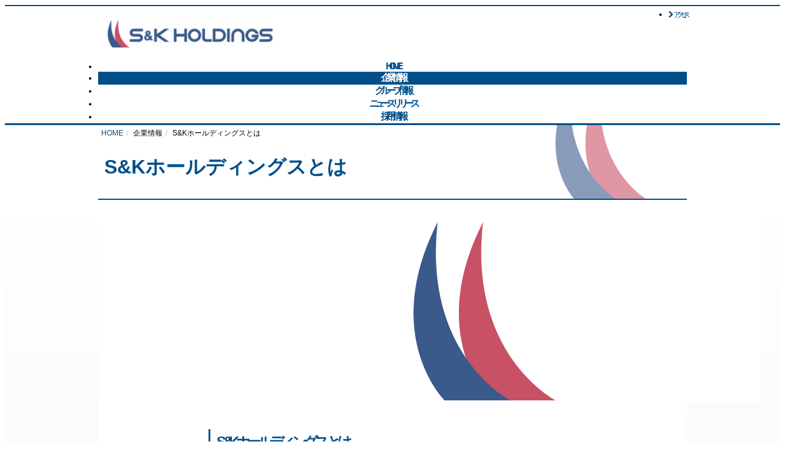

--- FILE ---
content_type: text/html; charset=UTF-8
request_url: http://www.s-khd.com/about
body_size: 20720
content:
<!DOCTYPE html>
<html lang="ja" class="no-js">
<head>
  <meta charset="utf-8">
  <meta http-equiv="X-UA-Compatible" content="IE=edge">
  <title>
S&#038;Kホールディングスとは :: S&amp;Kホールディングス  </title>

  <meta name="description" content="S&amp;Kホールディングス コーポレートサイト">
  <meta name="viewport" content="width=device-width, initial-scale=1.0">
  <link rel="shortcut icon" href="http://www.s-khd.com/src/wp-content/themes/Base/assets/images/favicon.png">
  <link rel="stylesheet" href="http://yui.yahooapis.com/pure/0.5.0/pure-min.css">
<!--[if lte IE 8]>
  <link rel="stylesheet" href="http://yui.yahooapis.com/pure/0.5.0/grids-responsive-old-ie-min.css">
  <script src="http://css3-mediaqueries-js.googlecode.com/svn/trunk/css3-mediaqueries.js"></script>
<![endif]-->
<!--[if gt IE 8]><!-->
  <link rel="stylesheet" href="http://yui.yahooapis.com/pure/0.5.0/grids-responsive-min.css">
<!--<![endif]-->
  <link href="//maxcdn.bootstrapcdn.com/font-awesome/4.2.0/css/font-awesome.min.css" rel="stylesheet">


<link rel="stylesheet" href="http://www.s-khd.com/src/wp-content/themes/Base/style.css">
<meta name='robots' content='max-image-preview:large' />
<script type="text/javascript">
window._wpemojiSettings = {"baseUrl":"https:\/\/s.w.org\/images\/core\/emoji\/14.0.0\/72x72\/","ext":".png","svgUrl":"https:\/\/s.w.org\/images\/core\/emoji\/14.0.0\/svg\/","svgExt":".svg","source":{"concatemoji":"http:\/\/www.s-khd.com\/src\/wp-includes\/js\/wp-emoji-release.min.js?ver=6.2"}};
/*! This file is auto-generated */
!function(e,a,t){var n,r,o,i=a.createElement("canvas"),p=i.getContext&&i.getContext("2d");function s(e,t){p.clearRect(0,0,i.width,i.height),p.fillText(e,0,0);e=i.toDataURL();return p.clearRect(0,0,i.width,i.height),p.fillText(t,0,0),e===i.toDataURL()}function c(e){var t=a.createElement("script");t.src=e,t.defer=t.type="text/javascript",a.getElementsByTagName("head")[0].appendChild(t)}for(o=Array("flag","emoji"),t.supports={everything:!0,everythingExceptFlag:!0},r=0;r<o.length;r++)t.supports[o[r]]=function(e){if(p&&p.fillText)switch(p.textBaseline="top",p.font="600 32px Arial",e){case"flag":return s("\ud83c\udff3\ufe0f\u200d\u26a7\ufe0f","\ud83c\udff3\ufe0f\u200b\u26a7\ufe0f")?!1:!s("\ud83c\uddfa\ud83c\uddf3","\ud83c\uddfa\u200b\ud83c\uddf3")&&!s("\ud83c\udff4\udb40\udc67\udb40\udc62\udb40\udc65\udb40\udc6e\udb40\udc67\udb40\udc7f","\ud83c\udff4\u200b\udb40\udc67\u200b\udb40\udc62\u200b\udb40\udc65\u200b\udb40\udc6e\u200b\udb40\udc67\u200b\udb40\udc7f");case"emoji":return!s("\ud83e\udef1\ud83c\udffb\u200d\ud83e\udef2\ud83c\udfff","\ud83e\udef1\ud83c\udffb\u200b\ud83e\udef2\ud83c\udfff")}return!1}(o[r]),t.supports.everything=t.supports.everything&&t.supports[o[r]],"flag"!==o[r]&&(t.supports.everythingExceptFlag=t.supports.everythingExceptFlag&&t.supports[o[r]]);t.supports.everythingExceptFlag=t.supports.everythingExceptFlag&&!t.supports.flag,t.DOMReady=!1,t.readyCallback=function(){t.DOMReady=!0},t.supports.everything||(n=function(){t.readyCallback()},a.addEventListener?(a.addEventListener("DOMContentLoaded",n,!1),e.addEventListener("load",n,!1)):(e.attachEvent("onload",n),a.attachEvent("onreadystatechange",function(){"complete"===a.readyState&&t.readyCallback()})),(e=t.source||{}).concatemoji?c(e.concatemoji):e.wpemoji&&e.twemoji&&(c(e.twemoji),c(e.wpemoji)))}(window,document,window._wpemojiSettings);
</script>
<style type="text/css">
img.wp-smiley,
img.emoji {
	display: inline !important;
	border: none !important;
	box-shadow: none !important;
	height: 1em !important;
	width: 1em !important;
	margin: 0 0.07em !important;
	vertical-align: -0.1em !important;
	background: none !important;
	padding: 0 !important;
}
</style>
	<link rel='stylesheet' id='wp-block-library-css' href='http://www.s-khd.com/src/wp-includes/css/dist/block-library/style.min.css?ver=6.2' type='text/css' media='all' />
<link rel='stylesheet' id='classic-theme-styles-css' href='http://www.s-khd.com/src/wp-includes/css/classic-themes.min.css?ver=6.2' type='text/css' media='all' />
<style id='global-styles-inline-css' type='text/css'>
body{--wp--preset--color--black: #000000;--wp--preset--color--cyan-bluish-gray: #abb8c3;--wp--preset--color--white: #ffffff;--wp--preset--color--pale-pink: #f78da7;--wp--preset--color--vivid-red: #cf2e2e;--wp--preset--color--luminous-vivid-orange: #ff6900;--wp--preset--color--luminous-vivid-amber: #fcb900;--wp--preset--color--light-green-cyan: #7bdcb5;--wp--preset--color--vivid-green-cyan: #00d084;--wp--preset--color--pale-cyan-blue: #8ed1fc;--wp--preset--color--vivid-cyan-blue: #0693e3;--wp--preset--color--vivid-purple: #9b51e0;--wp--preset--gradient--vivid-cyan-blue-to-vivid-purple: linear-gradient(135deg,rgba(6,147,227,1) 0%,rgb(155,81,224) 100%);--wp--preset--gradient--light-green-cyan-to-vivid-green-cyan: linear-gradient(135deg,rgb(122,220,180) 0%,rgb(0,208,130) 100%);--wp--preset--gradient--luminous-vivid-amber-to-luminous-vivid-orange: linear-gradient(135deg,rgba(252,185,0,1) 0%,rgba(255,105,0,1) 100%);--wp--preset--gradient--luminous-vivid-orange-to-vivid-red: linear-gradient(135deg,rgba(255,105,0,1) 0%,rgb(207,46,46) 100%);--wp--preset--gradient--very-light-gray-to-cyan-bluish-gray: linear-gradient(135deg,rgb(238,238,238) 0%,rgb(169,184,195) 100%);--wp--preset--gradient--cool-to-warm-spectrum: linear-gradient(135deg,rgb(74,234,220) 0%,rgb(151,120,209) 20%,rgb(207,42,186) 40%,rgb(238,44,130) 60%,rgb(251,105,98) 80%,rgb(254,248,76) 100%);--wp--preset--gradient--blush-light-purple: linear-gradient(135deg,rgb(255,206,236) 0%,rgb(152,150,240) 100%);--wp--preset--gradient--blush-bordeaux: linear-gradient(135deg,rgb(254,205,165) 0%,rgb(254,45,45) 50%,rgb(107,0,62) 100%);--wp--preset--gradient--luminous-dusk: linear-gradient(135deg,rgb(255,203,112) 0%,rgb(199,81,192) 50%,rgb(65,88,208) 100%);--wp--preset--gradient--pale-ocean: linear-gradient(135deg,rgb(255,245,203) 0%,rgb(182,227,212) 50%,rgb(51,167,181) 100%);--wp--preset--gradient--electric-grass: linear-gradient(135deg,rgb(202,248,128) 0%,rgb(113,206,126) 100%);--wp--preset--gradient--midnight: linear-gradient(135deg,rgb(2,3,129) 0%,rgb(40,116,252) 100%);--wp--preset--duotone--dark-grayscale: url('#wp-duotone-dark-grayscale');--wp--preset--duotone--grayscale: url('#wp-duotone-grayscale');--wp--preset--duotone--purple-yellow: url('#wp-duotone-purple-yellow');--wp--preset--duotone--blue-red: url('#wp-duotone-blue-red');--wp--preset--duotone--midnight: url('#wp-duotone-midnight');--wp--preset--duotone--magenta-yellow: url('#wp-duotone-magenta-yellow');--wp--preset--duotone--purple-green: url('#wp-duotone-purple-green');--wp--preset--duotone--blue-orange: url('#wp-duotone-blue-orange');--wp--preset--font-size--small: 13px;--wp--preset--font-size--medium: 20px;--wp--preset--font-size--large: 36px;--wp--preset--font-size--x-large: 42px;--wp--preset--spacing--20: 0.44rem;--wp--preset--spacing--30: 0.67rem;--wp--preset--spacing--40: 1rem;--wp--preset--spacing--50: 1.5rem;--wp--preset--spacing--60: 2.25rem;--wp--preset--spacing--70: 3.38rem;--wp--preset--spacing--80: 5.06rem;--wp--preset--shadow--natural: 6px 6px 9px rgba(0, 0, 0, 0.2);--wp--preset--shadow--deep: 12px 12px 50px rgba(0, 0, 0, 0.4);--wp--preset--shadow--sharp: 6px 6px 0px rgba(0, 0, 0, 0.2);--wp--preset--shadow--outlined: 6px 6px 0px -3px rgba(255, 255, 255, 1), 6px 6px rgba(0, 0, 0, 1);--wp--preset--shadow--crisp: 6px 6px 0px rgba(0, 0, 0, 1);}:where(.is-layout-flex){gap: 0.5em;}body .is-layout-flow > .alignleft{float: left;margin-inline-start: 0;margin-inline-end: 2em;}body .is-layout-flow > .alignright{float: right;margin-inline-start: 2em;margin-inline-end: 0;}body .is-layout-flow > .aligncenter{margin-left: auto !important;margin-right: auto !important;}body .is-layout-constrained > .alignleft{float: left;margin-inline-start: 0;margin-inline-end: 2em;}body .is-layout-constrained > .alignright{float: right;margin-inline-start: 2em;margin-inline-end: 0;}body .is-layout-constrained > .aligncenter{margin-left: auto !important;margin-right: auto !important;}body .is-layout-constrained > :where(:not(.alignleft):not(.alignright):not(.alignfull)){max-width: var(--wp--style--global--content-size);margin-left: auto !important;margin-right: auto !important;}body .is-layout-constrained > .alignwide{max-width: var(--wp--style--global--wide-size);}body .is-layout-flex{display: flex;}body .is-layout-flex{flex-wrap: wrap;align-items: center;}body .is-layout-flex > *{margin: 0;}:where(.wp-block-columns.is-layout-flex){gap: 2em;}.has-black-color{color: var(--wp--preset--color--black) !important;}.has-cyan-bluish-gray-color{color: var(--wp--preset--color--cyan-bluish-gray) !important;}.has-white-color{color: var(--wp--preset--color--white) !important;}.has-pale-pink-color{color: var(--wp--preset--color--pale-pink) !important;}.has-vivid-red-color{color: var(--wp--preset--color--vivid-red) !important;}.has-luminous-vivid-orange-color{color: var(--wp--preset--color--luminous-vivid-orange) !important;}.has-luminous-vivid-amber-color{color: var(--wp--preset--color--luminous-vivid-amber) !important;}.has-light-green-cyan-color{color: var(--wp--preset--color--light-green-cyan) !important;}.has-vivid-green-cyan-color{color: var(--wp--preset--color--vivid-green-cyan) !important;}.has-pale-cyan-blue-color{color: var(--wp--preset--color--pale-cyan-blue) !important;}.has-vivid-cyan-blue-color{color: var(--wp--preset--color--vivid-cyan-blue) !important;}.has-vivid-purple-color{color: var(--wp--preset--color--vivid-purple) !important;}.has-black-background-color{background-color: var(--wp--preset--color--black) !important;}.has-cyan-bluish-gray-background-color{background-color: var(--wp--preset--color--cyan-bluish-gray) !important;}.has-white-background-color{background-color: var(--wp--preset--color--white) !important;}.has-pale-pink-background-color{background-color: var(--wp--preset--color--pale-pink) !important;}.has-vivid-red-background-color{background-color: var(--wp--preset--color--vivid-red) !important;}.has-luminous-vivid-orange-background-color{background-color: var(--wp--preset--color--luminous-vivid-orange) !important;}.has-luminous-vivid-amber-background-color{background-color: var(--wp--preset--color--luminous-vivid-amber) !important;}.has-light-green-cyan-background-color{background-color: var(--wp--preset--color--light-green-cyan) !important;}.has-vivid-green-cyan-background-color{background-color: var(--wp--preset--color--vivid-green-cyan) !important;}.has-pale-cyan-blue-background-color{background-color: var(--wp--preset--color--pale-cyan-blue) !important;}.has-vivid-cyan-blue-background-color{background-color: var(--wp--preset--color--vivid-cyan-blue) !important;}.has-vivid-purple-background-color{background-color: var(--wp--preset--color--vivid-purple) !important;}.has-black-border-color{border-color: var(--wp--preset--color--black) !important;}.has-cyan-bluish-gray-border-color{border-color: var(--wp--preset--color--cyan-bluish-gray) !important;}.has-white-border-color{border-color: var(--wp--preset--color--white) !important;}.has-pale-pink-border-color{border-color: var(--wp--preset--color--pale-pink) !important;}.has-vivid-red-border-color{border-color: var(--wp--preset--color--vivid-red) !important;}.has-luminous-vivid-orange-border-color{border-color: var(--wp--preset--color--luminous-vivid-orange) !important;}.has-luminous-vivid-amber-border-color{border-color: var(--wp--preset--color--luminous-vivid-amber) !important;}.has-light-green-cyan-border-color{border-color: var(--wp--preset--color--light-green-cyan) !important;}.has-vivid-green-cyan-border-color{border-color: var(--wp--preset--color--vivid-green-cyan) !important;}.has-pale-cyan-blue-border-color{border-color: var(--wp--preset--color--pale-cyan-blue) !important;}.has-vivid-cyan-blue-border-color{border-color: var(--wp--preset--color--vivid-cyan-blue) !important;}.has-vivid-purple-border-color{border-color: var(--wp--preset--color--vivid-purple) !important;}.has-vivid-cyan-blue-to-vivid-purple-gradient-background{background: var(--wp--preset--gradient--vivid-cyan-blue-to-vivid-purple) !important;}.has-light-green-cyan-to-vivid-green-cyan-gradient-background{background: var(--wp--preset--gradient--light-green-cyan-to-vivid-green-cyan) !important;}.has-luminous-vivid-amber-to-luminous-vivid-orange-gradient-background{background: var(--wp--preset--gradient--luminous-vivid-amber-to-luminous-vivid-orange) !important;}.has-luminous-vivid-orange-to-vivid-red-gradient-background{background: var(--wp--preset--gradient--luminous-vivid-orange-to-vivid-red) !important;}.has-very-light-gray-to-cyan-bluish-gray-gradient-background{background: var(--wp--preset--gradient--very-light-gray-to-cyan-bluish-gray) !important;}.has-cool-to-warm-spectrum-gradient-background{background: var(--wp--preset--gradient--cool-to-warm-spectrum) !important;}.has-blush-light-purple-gradient-background{background: var(--wp--preset--gradient--blush-light-purple) !important;}.has-blush-bordeaux-gradient-background{background: var(--wp--preset--gradient--blush-bordeaux) !important;}.has-luminous-dusk-gradient-background{background: var(--wp--preset--gradient--luminous-dusk) !important;}.has-pale-ocean-gradient-background{background: var(--wp--preset--gradient--pale-ocean) !important;}.has-electric-grass-gradient-background{background: var(--wp--preset--gradient--electric-grass) !important;}.has-midnight-gradient-background{background: var(--wp--preset--gradient--midnight) !important;}.has-small-font-size{font-size: var(--wp--preset--font-size--small) !important;}.has-medium-font-size{font-size: var(--wp--preset--font-size--medium) !important;}.has-large-font-size{font-size: var(--wp--preset--font-size--large) !important;}.has-x-large-font-size{font-size: var(--wp--preset--font-size--x-large) !important;}
.wp-block-navigation a:where(:not(.wp-element-button)){color: inherit;}
:where(.wp-block-columns.is-layout-flex){gap: 2em;}
.wp-block-pullquote{font-size: 1.5em;line-height: 1.6;}
</style>
<link rel="https://api.w.org/" href="http://www.s-khd.com/wp-json/" /><link rel="alternate" type="application/json" href="http://www.s-khd.com/wp-json/wp/v2/pages/5" /><link rel="canonical" href="http://www.s-khd.com/about" />
<link rel="alternate" type="application/json+oembed" href="http://www.s-khd.com/wp-json/oembed/1.0/embed?url=http%3A%2F%2Fwww.s-khd.com%2Fabout" />
<link rel="alternate" type="text/xml+oembed" href="http://www.s-khd.com/wp-json/oembed/1.0/embed?url=http%3A%2F%2Fwww.s-khd.com%2Fabout&#038;format=xml" />
</head>

<body class="page-template-default page page-id-5">
<div id="container">
<div class="header">
  <div class="section">
    <a href="http://www.s-khd.com/"><img class="logo" src="http://www.s-khd.com/src/wp-content/themes/Base/assets/images/logo.png" alt=""></a>
    <div id="menu-right">
    <ul class="pure-menu pure-menu-horizontal pure-g">
      <li class="pure-u-2-5"><a href="http://www.s-khd.com/company#access"><i class="fa fa-chevron-right"></i>アクセス</a></li>
      <!--li class="pure-u-2-5"><a href="http://www.s-khd.com/inquiry"><i class="fa fa-chevron-right"></i>お問い合わせ</a></li-->
    </ul>
    </div>
    <div style="clear: both"></div>
    <div id="menu-tab">
    <ul class="pure-menu pure-menu-horizontal pure-g">
      <li class="pure-u-1-5"><a href="http://www.s-khd.com/">HOME</a></li>
      <li class="pure-u-1-5 tab-active"><a href="http://www.s-khd.com/about">企業情報</a></li>
      <li class="pure-u-1-5"><a href="http://www.s-khd.com/group">グループ情報</a></li>
      <li class="pure-u-1-5"><a href="http://www.s-khd.com/category/news">ニュースリリース</a></li>
      <li class="pure-u-1-5"><a href="http://www.s-khd.com/recruit">採用情報</a></li>
    </ul>
    </div>
  </div>
</div>

<div class="maintitle">
<div class="section">
  <div><ul class="breadcrumb"><li><a href="http://www.s-khd.com/">HOME</i></a></li><li>企業情報</li><li>S&Kホールディングスとは</li></ul></div>  <h1>S&#038;Kホールディングスとは</h1>
</div>
</div>

<div class="contentsarea">
<div class="section">
<div class="pure-g">
<div class="pure-u-1 pure-u-md-18-24">
<div class="mainarea">

<div class="maintext">
<img class="logobdr pure-img" src="http://www.s-khd.com/src/wp-content/themes/Base/assets/images/about.jpg">
<h2>S&amp;Kホールディングスとは</h2>
<p><span style="color: #000000;">私たちの仲間は、それぞれ専門とする分野や取引先の業種・ 業態があり、同時代にあっても社会情勢による経営への影響は各々に異なり、「業績の波形」も様々です。</span></p>
<p><span style="color: #000000;">そうしたソフトウエアハウスがグループの下に集い、“<span style="font-family: 'Times New Roman', serif;">Win-Win”</span></span><span style="color: #000000;">の協力体制を構築し、得手不得手を相互に補完し、その特徴を維持・発展させていくことで、仲間とその家族の生活の安定に寄与できる、時代の趨勢に左右されない強固な「経営体制」を構築します。</span></p>
<h2>ロゴについて</h2>
<p>色の違う二つの帆が重なるマーク。</p>
<p>これは「ヨットの帆が連れ添い、ともに躍進していく船隊」というイメージをモチーフにしています。<br />
私たちの理念である「仲間と得手不得手を相互に補完し“Win-Win”の協力体制を構築していく」ことを表し、<br />
私たちグループが進んでいく未来への想いを、このロゴに込めています。</p>
<h2>事業領域</h2>
<p>金融、医療、官公庁、自治体、旅行、地図情報など</p>
</div>


</div>
</div>

<div class="pure-u-1 pure-u-md-6-24">
<div class="sidebar">
  <div class="pure-menu pure-menu-open">
    <ul class="listsyl">
      <li class="sidebar-active sidefirstchild"><a href="http://www.s-khd.com/about">S&Kホールディングスとは</a></li>
      <li class=""><a href="http://www.s-khd.com/vision"><i class="fa fa-chevron-right"></i></i>経営理念</a></li>
      <li class=""><a href="http://www.s-khd.com/company"><i class="fa fa-chevron-right"></i></i>会社概要</a></li>
      <li class=""><a href="http://www.s-khd.com/company_history"><i class="fa fa-chevron-right"></i></i>会社沿革</a></li>
    </ul>
  </div>
</div>
</div>

</div> <!-- pure-g end -->
</div> <!-- section end -->
</div> <!-- contentsarea end -->
<div class="footer">
<div class="section">
<div class="pure-g">
<div class"pure-u-1">
<img class="footerlogo" src="http://www.s-khd.com/src/wp-content/themes/Base/assets/images/footerlogo.png" alt="">
</div>
</div>
<div class="pure-g footerlist">
  <div class="pure-u-1-2 pure-u-md-1-3">
    <div class="pure-menu pure-menu-open">
      <ul>
      <li><a href="http://www.s-khd.com/"><i class="fa fa-chevron-right"></i>HOME</a></li>
      <li><a href="http://www.s-khd.com/group"><i class="fa fa-chevron-right"></i>グループ情報</a></li>
      <li><a href="http://www.s-khd.com/category/news"><i class="fa fa-chevron-right"></i>ニュースリリース</a></li>
      <li><a href="http://www.s-khd.com/recruit"><i class="fa fa-chevron-right"></i>採用情報</a></li>
      </ul>
    </div>
  </div>
  <div class="pure-u-1-2 pure-u-md-1-3">
    <div class="pure-menu pure-menu-open">
      <ul>
      <li class="textlist">企業情報</li>
      <li><a href="http://www.s-khd.com/about"><i class="fa fa-chevron-right"></i>S&Kホールディングスとは</a></li>
      <li><a href="http://www.s-khd.com/vision"><i class="fa fa-chevron-right"></i>経営理念</a></li>
      <li><a href="http://www.s-khd.com/company"><i class="fa fa-chevron-right"></i>会社概要</a></li>
      <li><a href="http://www.s-khd.com/company_history"><i class="fa fa-chevron-right"></i>会社沿革</a></li>
      </ul>
    </div>
  </div>
  <div class="pure-u-1-2 pure-u-md-1-3">
    <div class="pure-menu pure-menu-open">
      <ul>
      <li><a href="http://www.s-khd.com/privacy"><i class="fa fa-chevron-right"></i>プライバシーポリシー</a></li>
      <li><a href="http://www.s-khd.com/company#access"><i class="fa fa-chevron-right"></i>アクセス</a></li>
      <!--li><a href="http://www.s-khd.com/inquiry"><i class="fa fa-chevron-right"></i>お問い合わせ</a></li-->
      </ul>
    </div>
  </div>
</div>
<div class="pure-1-1">
<p class="copyright">Copyright &copy; 2026 S&K Holdings All rights reserved. </p>
</div>
</div>
</div>       
</div>       


<!-- Yahooユニバーサルタグ -->

<!-- Yahooユニバーサルタグ end -->
</body>
</html>


--- FILE ---
content_type: text/css
request_url: http://www.s-khd.com/src/wp-content/themes/Base/style.css
body_size: 12827
content:
@charset "utf-8";
/*
Theme Name: Base 
Theme URI: 
Description: 
Author: ardia
Tags: 
Version: 0.1.0
 */

/* General parts */
*,.pure-g [class*='pure-u']{
  font-family: "メイリオ","Meiryo","ヒラギノ角ゴ Pro W3","Hiragino Kaku Gothic Pro","MS Pゴシック", sans-serif;
}
body{
  font-size: 15px;
  font-size: 1rem;
}
.pure-g, .pure-g-r{
  letter-spacing: -0.4em;
}
a{
  text-decoration: none;
  transition-property: all;
  transition: 0.2s linear;
}
p{
  line-height: 25px;
  letter-spacing: 0.15em;
}
.fa{
  margin-right: 5px;
}
a,h1,h2,h3,h4,.pure-menu a,.fa{
  color: #004f8a;
}
a:hover{
  color: #ca3956;
}
.tab-active a, .home h1{
  color: #ffffff;
}
.tab-active, #menu-tab .tab-active a:hover, .home h1 span{
  background: #004f8a;
}
.sidebar li.sidebar-active,.pure-menu li.sidebar-active a:hover{
  background: #e5edf3;
}
/* End General parts */

/* Area */
.section{
  margin-left: auto;
  margin-right: auto;
  max-width: 960px;
}
.contentsarea .section{
  background: #ffffff;
  padding-bottom: 80px;
}
@media only screen and (max-width: 739px) {
.mainarea{
  min-height: 500px;
  padding: 0 10px 0 10px;
}
.contentsarea{
padding: 0 10px 0 10px;
}
}
@media only screen and (min-width: 740px) {
.mainarea{
  min-height: 500px;
  padding: 0 20px 0 20px;
}
.mainarea img{
  /* padding: 0 5px 0 5px; */
}
div.wpcf7{
  margin-left: auto;
  margin-right: auto;
  max-width: 500px;
}
.contentsarea{
/*IE6 IE7 */
filter: progid:DXImageTransform.Microsoft.gradient(GradientType=0,startcolorstr=#ffffff, endcolorstr=#eff4f7));
/* IE8 IE9 */
-ms-filter:"progid:DXImageTransform.Microsoft.gradient(GradientType=0,startcolorstr=#ffffff, endcolorstr=#eff4f7))";
zoom: 1;
background: -moz-linear-gradient(top, #fff, #eff4f7);/* FF3.6+ */
background: -webkit-linear-gradient(top, #fff,#eff4f7);/* Chrome10+, Safari5.1+ */
background: linear-gradient(to bottom, #fff,#eff4f7);/* IE10+, W3C */
padding: 0 20px 0 20px;
}
}
/* End Area */

/* Header */
.header{
  border-top: 2px solid #004f8a;
  border-bottom: 3px solid #004f8a;
  background: #ffffff;
}
.header .section{
  text-align: center;
}
@media only screen and (max-width: 739px) {
.logo{
  width: 200px;
  padding: 5px 0 5px 0;
  /* margin-left: -30px; */
}
}
@media only screen and (min-width: 740px) {
.logo{
  width: 300px;
  float: left;
  padding: 10px 0 10px 0;
}
}
#menu-tab ul{
  margin: 0;
  padding: 0;
}
#menu-tab li a{
  padding: 10px 0 10px 0;
}
#menu-tab a{
  font-size: 16px;
  font-weight: bold;
}
@media only screen and (max-width: 500px) {
#menu-tab{
  display: none;
}
}
@media only screen and (max-width: 739px) {
#menu-right ul{
  display: none;
}
#menu-tab a{
  font-size: 1em;
  font-weight: bold;
}
}
@media only screen and (min-width: 740px) {
#menu-right ul{
  float: right;
  padding: 5px 0 0 0;
}
}
#menu-right ul li a{
  font-size: 12px;
}
#menu-right ul li a:hover{
  background: none;
}

#menu ul{
  padding: 0 0 0 10px;
}
#menu ul li {
  list-style: none;
}
#menu ul li a {
  display: block;
  padding: 15px 15px;
  font-weight: bold;
  color: #fff;
  text-shadow: -1px -1px 0 #000;
  border-bottom: 1px solid #000;
  box-shadow: 0 1px 0 #555;
  text-align: left;
}
/* End Header */

/* Title */
@media only screen and (max-width: 739px) {
h1{
  font-size: 32px;
  font-size; 2rem;
  margin: 0;
  padding: 30px 0 30px 10px;
}
.home h1{
  font-size: 2rem;
  margin: 0;
  padding: 30px;
}
.single h1{
  font-size: 1.2rem;
}
}
@media only screen and (min-width: 740px) {
h1{
  font-size: 32px;
  font-size; 2rem;
  margin: 0;
  padding: 25px 0 25px 10px;
}
.home h1{
  font-size: 40px;
  margin: 0;
  padding: 30px;
}
}
.home h1 span{
  padding: 5px;
  opacity: 0.8;
}
h2{
  margin: 10px 0 30px 0;
  padding: 5px 5px 5px 10px;
  border-left: 3px solid #004f8a;
}
.home h2{
  border-bottom: 1px solid #004f8a;
  margin: 0;
  padding: 5px 0 5px 10px;
}
.header .pure-menu{
  margin: 0 0 20px 0;
}
@media only screen and (max-width: 739px) {
.home .catch{
  padding: 50px 0 0 10px;
}
.home .subcatch{
  padding: 1px 0 0 10px;
}
.sml{
  font-size: 30%;
  padding-top: 10px;
}
.breadcrumb .singlebread{
  display: none;
}
}
@media only screen and (min-width: 740px) {
.home .catch{
  padding: 50px 0 0 30px;
}
.home .subcatch{
  padding: 1px 0 0 30px;
}
.sml{
  font-size: 60%;
  padding-top: 10px;
}
}
.companyh2{
  margin-top: 50px;
}
.breadcrumb {
  padding:5px 0 0 5px;
  margin: 0;
  list-style: none;
  font-size: 12px;
}
.breadcrumb > li {
  display: inline-block;
  *display: inline; /* IE7 */
  *zoom: 1;
}
.breadcrumb > li + li:before {
  content: "/\00a0";
  padding: 0 5px;
  color: #bdbdbd;
}
.mainimage{
  background: #f5f5f5;
  border-bottom: 2px solid #004f8a;
  margin: 0 0 30px 0;
}
@media only screen and (max-width: 739px) {
.mainimage .imgsection{
  background-color: #fff;
  background-image: url(assets/images/mainimg.jpg);
  background-repeat: no-repeat;
  background-position: center center;
  height: 200px;
  margin-left: auto;
  margin-right: auto;
}
}/*End SP style*/
@media only screen and (min-width: 740px) {
.mainimage .imgsection{
  background-color: #fff;
  background-image: url(assets/images/mainimg.jpg);
  background-repeat: no-repeat;
  background-position: center center;
  height: 400px;
}
}

.maintitle{
  margin: 0 0 30px 0;
}
.maintitle .section{
  background: URL(assets/images/h1img.jpg);
  min-height: 120px;
  border-bottom: 2px solid #004f8a;
}
.pick{
  margin: 20px 0 0 0 !important;
}
/* End Title */

/* List */
.pure-menu li{
  font-size: 14px;
}
.sidebar{
  padding: 0 20px 0 0;
}
.sidebar li a{
  padding: 15px 0 15px 10px;
  font-weight: bold;
  overflow: auto;
  white-space: initial;
  text-overflow: ellipse;
}
.sidebar .listsyl li{
  border-bottom: 1px solid #004f8a;
}
.sidebar li.sidebar-active{
  border-left: 3px solid #004f8a;
}
.sidebar-active a,.sidebar-active .fa{
  color: #004f8a;
  font-weight: bold;
}
.sidefirstchild{
  border-top: 1px solid #004f8a;
}
@media only screen and (max-width: 739px) {
.sidebar img{
  display: none;
}
.tbltl{
  color: #004f8a;
  margin: 0 0 10px 0;
}
.news li .list-date{
  color: gray;
  font-size: 12px;
  margin: 0 0 10px 0;
}
}
@media only screen and (min-width: 740px) {
.sidebar img{
  border: solid 1px #f5f5f5;
  margin-bottom: 10px;
}
.news li .list-date{
  color: gray;
  font-size: 12px;
}
}
.sidebar img:hover{
  filter: alpha(opacity=60);
  -moz-opacity: 0.8;
  opacity: 0.8;
}
.home .news ul{
  margin-top: 0;
}
.pure-menu-open{
  border: none !important;
}
.companytbl ul{
  border-top: 1px solid #cbcbcb;
}
.companytbl li{
  padding-top: 15px;
  padding-bottom: 15px;
  border-bottom: 1px solid #cbcbcb;
  padding-left: 10px;
}
.news li{
  padding-top: 15px;
  padding-bottom: 15px;
  border-bottom: 1px dotted gray;
  padding-left: 10px;
}
.news .pure-menu li a{
  padding: 0;
  background: none;
  font-weight: bold;
  white-space: normal;
}
/* End List */

/* PRarea */
.prarea{
  text-align: center;
  border: 1px solid #bdbdbd;
  padding: 10px;
  font-size: 12px;
  background: #f5f5f5; 
}
.prareachild{
  border: 1px solid #bdbdbd;
  padding: 5px;
  margin: 5px;
  background: #ffffff; 
  transition-property: all;
  transition: 0.2s linear;
}
.prareachild img{
  border: 1px solid #bdbdbd;
  margin-bottom: 5px;
  margin-left: auto;
  margin-right: auto;
  padding: 0;
}
.prareachild div{
  height: 40px;
  overflow: auto;
  white-space: initial;
  text-overflow: ellipsis;
}
.prareachild:hover{
  border: 1px solid #ca3956;
}
.prareachild a:hover{
  color: #004f8a;
}
/* End PRarea */

/* Table */
.pure-table{
  font-size: 14px;
  border-left: none;
  border-right: none;
  width: 100%;
}
.pure-table td{
  padding-top: 15px;
  padding-bottom: 15px;
}
.tds{
  width: 70%;
}
/* End Table */

/* Footer */
.footer{
  background: #37474f;
}
.footer, .footer .fa, .footer a{
  color: #ffffff;
}
@media only screen and (max-width: 739px) {
.footer .pure-g{
  padding: 20px 0 20px 0;
}
.footer li a{
  padding: 5px 5px;
  word-wrap: break-word;
}
.footer li{
  background: #37474f;
  font-size: 11px;
}
.footer .textlist{
  padding: 5px 10px;
}
}
@media only screen and (min-width: 740px) {
.footer .pure-g{
  padding: 20px 0 20px 0;
}
.footer li a{
  padding: 5px 20px;
}
.footer li{
  background: #37474f;
  font-size: 12px;
  padding-left: 25%
}
.footer .textlist{
  padding: 5px 10px;
  padding-left: 25%
}
}
.footerlist{
  border-top: solid 1px #f5f5f5;
  border-bottom: solid 1px #f5f5f5;
}
.footerlist .pure-menu,.footerlist .pure-menu-open{
  background: #37474f;
}
.footer .pure-menu li a:hover{
  color: #0277BD;
  background: #37474f;
}
.footerlogo{
  width: 150px;
}
.copyright{
  text-align: center;
  font-size: 12px;
  padding: 20px 0 20px 0;
  margin: 0;
}
/* End Footer */

/* Pages */
.maintext{
  margin-left: auto;
  margin-right: auto;
  max-width: 600px;
}
.maintext img{
  padding-bottom: 30px;
}
@media only screen and (max-width: 739px) {
.groupinfo{
  padding: 0 10px 0 10px; 
  margin: 20px 0 0 0; 
  border: 1px solid #bdbdbd;
}
.groupinfo span p{
  line-height: 20px;
}
.groupinfo h2{
  font-size: 100%;
  padding: 20px 0 20px 0;
  margin: 0;
  border: none;
}
}
@media only screen and (min-width: 740px) {
.groupinfo{
  padding: 0 15px 0 15px; 
  margin: 20px 10px 0 10px; 
  border: 1px solid #bdbdbd;
}
.groupinfo span p{
  line-height: 20px;
  height: 110px;
  overflow: auto;
  white-space: initial;
  text-overflow: ellipse;
}
.groupinfo h2{
  font-size: 0.9em;
  padding: 20px 0 20px 0;
  margin: 0;
  border: none;
}
}
.groupinfo h2,.groupinfo div{
  text-align: center;
}
.groupinfo img{
  border: 1px solid #bdbdbd;
  margin-left: auto;
  margin-right: auto;
  margin-bottom: 10px;
}
.groupinfo span{
  font-size: 12px;
  text-align: left;
}
.groupinfo .button, .pure-controls .pure-button{
  background: #004f8a;
  transition-property: all;
  transition: 0.2s linear;
  margin: 10px 0 20px 0;
  padding: 20px 0 20px 0;
}
.groupinfo a{
  color: #ffffff;
  font-weight: bold;
  font-size: 16px;
}
.groupinfo .fa{
  color: #ffffff;
}
.groupinfo .button:hover, .pure-controls .pure-button:hover{
  background: #3272a1;
}
.visiongrid{
  padding: 10px;
}
.visiongrid img{
  border: 3px solid #f5f5f5;
}
.map{
  padding: 0 30px 0 20px;
}
.google_maps {
position: relative;
padding-bottom: 75%; /*これが縦横比*/
height: 0;
overflow: hidden;
}
.google_maps iframe {
position: absolute;
top: 0;
left: 0;
width: 100% !important;
height: 100% !important;
}
.page-id-7 img{
  padding:5px; 
}
/* End Pages */

/* Drawer */
#drawerBtn a.mobilemenu {
  font-size: 40px;
  font-weight: bold;
  color: #000;
  float: left;
  /* margin-left: 5px; */
  /* padding: 10px 0 10px 0; */
}
#drawer ul{
  padding: 0 0 0 10px;
}
#drawer ul li {
  list-style: none;
}
#drawer ul li a {
  display: block;
  padding: 10px 15px;
  font-weight: bold;
  color: #fff;
  text-shadow: -1px -1px 0 #000;
  border-bottom: 1px solid #000;
  box-shadow: 0 1px 0 #555;
}
#container { /*メインコンテンツ要素へ変更*/
  background: #FFFFFF;
  -webkit-transform: translate3d(0px, 0px, 1px);
  -webkit-transition: .2s -webkit-transform ease-in-out;
  z-index: 1;
}
#container.show { /*メインコンテンツ要素へ変更*/
  -webkit-transform: translate3d(240px, 0px, 1px);
  min-width: 320px;
}
#drawer.show {  /*ドロワーメニュー大枠要素へ変更*/
  height: 100%;
  visibility: visible;
  z-index: 1;
  -webkit-transition: z-index 0s linear .2s;
}
#drawerContents {  /*ドロワーメニュー中枠要素へ変更*/
  display: none;
  height: 100%;
  position: relative;
  width: 240px;
}
#drawer {  /*ドロワーメニュー大枠要素へ変更*/
  background-color: #333;
  top: 0;
  position: fixed;
  visibility: hidden;
  z-index: -1;
  -webkit-transition: visibility 0s linear .2s;
}
/* End Drawer */
.pure-form label{
  font-size: 14px;
}
.pure-form input{
  margin: 5px 0 5px 0;
  font-family: "メイリオ","Meiryo","ヒラギノ角ゴ Pro W3","Hiragino Kaku Gothic Pro","MS Pゴシック", sans-serif !important;
}
.wpcf7-not-valid-tip{
  float: none;
  letter-spacing: 0;
  margin-bottom: 30px;
}
.pure-form-aligned .pure-controls{
  margin: 0;
  text-align: center;
}
@media print {
#menu-right, .footer, .sidebar, #printbtn{
display: none;
}
}
.page-id-9 .pure-controls{
  text-align: right;
  margin-left: auto;
  margin-right: auto;
}
@media only screen and (max-width: 739px) {
#printbtn {
  display: none;
}
.aligncenter,.alignleft,.alignright {
  display: block;
  margin: 0 auto;
  max-width: 100%;
  height: auto;
}
}
@media only screen and (min-width: 740px) {
.aligncenter {
  display: block;
  margin: 0 auto;
}
.alignright { float: right; }
.alignleft { float: left; }
}
.pure-paginator{
  text-align: center;
  margin-top: 10px;
}
.pure-paginator .pure-button{
  padding: 0.7em 1em;  
}
.pure-paginator .next,.pure-paginator .prev{
  text-shadow: none;
}


